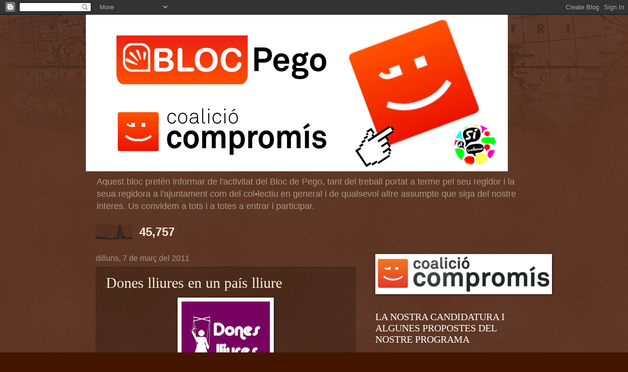

--- FILE ---
content_type: text/html; charset=UTF-8
request_url: http://blocpego.blogspot.com/2011/03/dones-lliures-en-un-pais-lliure.html
body_size: 16633
content:
<!DOCTYPE html>
<html class='v2' dir='ltr' lang='ca'>
<head>
<link href='https://www.blogger.com/static/v1/widgets/335934321-css_bundle_v2.css' rel='stylesheet' type='text/css'/>
<meta content='width=1100' name='viewport'/>
<meta content='text/html; charset=UTF-8' http-equiv='Content-Type'/>
<meta content='blogger' name='generator'/>
<link href='http://blocpego.blogspot.com/favicon.ico' rel='icon' type='image/x-icon'/>
<link href='http://blocpego.blogspot.com/2011/03/dones-lliures-en-un-pais-lliure.html' rel='canonical'/>
<link rel="alternate" type="application/atom+xml" title="BLOC COMPROMÍS DE PEGO - Atom" href="http://blocpego.blogspot.com/feeds/posts/default" />
<link rel="alternate" type="application/rss+xml" title="BLOC COMPROMÍS DE PEGO - RSS" href="http://blocpego.blogspot.com/feeds/posts/default?alt=rss" />
<link rel="service.post" type="application/atom+xml" title="BLOC COMPROMÍS DE PEGO - Atom" href="https://www.blogger.com/feeds/6621250273845167137/posts/default" />

<link rel="alternate" type="application/atom+xml" title="BLOC COMPROMÍS DE PEGO - Atom" href="http://blocpego.blogspot.com/feeds/5827485008262018062/comments/default" />
<!--Can't find substitution for tag [blog.ieCssRetrofitLinks]-->
<link href='https://blogger.googleusercontent.com/img/b/R29vZ2xl/AVvXsEjSDQhAFeHuaPfnLEag19HciZy7vHq_NMqlMyxXbLaRHl3g53b5JWxoRdOtdx2hr5lprC0kv2R1AkTDNsdhqPF2vpIDvNzjSJcYlqbzcMW93NjTMtXJNr2m0qx0LwfD7sVs0u31eIlq_ao/s400/189032_1657857770382_1355276672_31572581_7488469_n.jpg' rel='image_src'/>
<meta content='http://blocpego.blogspot.com/2011/03/dones-lliures-en-un-pais-lliure.html' property='og:url'/>
<meta content='Dones lliures en un país lliure' property='og:title'/>
<meta content='El BLOC JOVE treballa per la llibertat del poble valencià i conseqüentment per la llibertat de les persones que l&#39;integrem,  les valencianes...' property='og:description'/>
<meta content='https://blogger.googleusercontent.com/img/b/R29vZ2xl/AVvXsEjSDQhAFeHuaPfnLEag19HciZy7vHq_NMqlMyxXbLaRHl3g53b5JWxoRdOtdx2hr5lprC0kv2R1AkTDNsdhqPF2vpIDvNzjSJcYlqbzcMW93NjTMtXJNr2m0qx0LwfD7sVs0u31eIlq_ao/w1200-h630-p-k-no-nu/189032_1657857770382_1355276672_31572581_7488469_n.jpg' property='og:image'/>
<title>BLOC COMPROMÍS DE PEGO: Dones lliures en un país lliure</title>
<style id='page-skin-1' type='text/css'><!--
/*
-----------------------------------------------
Blogger Template Style
Name:     Watermark
Designer: Blogger
URL:      www.blogger.com
----------------------------------------------- */
/* Use this with templates/1ktemplate-*.html */
/* Content
----------------------------------------------- */
body {
font: normal normal 14px Arial, Tahoma, Helvetica, FreeSans, sans-serif;
color: #ffeedd;
background: #441500 url(http://www.blogblog.com/1kt/watermark/body_background_navigator.png) repeat scroll top left;
}
html body .content-outer {
min-width: 0;
max-width: 100%;
width: 100%;
}
.content-outer {
font-size: 92%;
}
a:link {
text-decoration:none;
color: #ffcc77;
}
a:visited {
text-decoration:none;
color: #ff8866;
}
a:hover {
text-decoration:underline;
color: #ffeecc;
}
.body-fauxcolumns .cap-top {
margin-top: 30px;
background: transparent url(http://www.blogblog.com/1kt/watermark/body_overlay_navigator.png) no-repeat scroll top center;
height: 256px;
}
.content-inner {
padding: 0;
}
/* Header
----------------------------------------------- */
.header-inner .Header .titlewrapper,
.header-inner .Header .descriptionwrapper {
padding-left: 20px;
padding-right: 20px;
}
.Header h1 {
font: normal normal 60px Georgia, Utopia, 'Palatino Linotype', Palatino, serif;
color: #ffffff;
text-shadow: 2px 2px rgba(0, 0, 0, .1);
}
.Header h1 a {
color: #ffffff;
}
.Header .description {
font-size: 140%;
color: #aa9988;
}
/* Tabs
----------------------------------------------- */
.tabs-inner .section {
margin: 0 20px;
}
.tabs-inner .PageList, .tabs-inner .LinkList, .tabs-inner .Labels {
margin-left: -11px;
margin-right: -11px;
background-color: transparent;
border-top: 0 solid #ffffff;
border-bottom: 0 solid #ffffff;
-moz-box-shadow: 0 0 0 rgba(0, 0, 0, .3);
-webkit-box-shadow: 0 0 0 rgba(0, 0, 0, .3);
-goog-ms-box-shadow: 0 0 0 rgba(0, 0, 0, .3);
box-shadow: 0 0 0 rgba(0, 0, 0, .3);
}
.tabs-inner .PageList .widget-content,
.tabs-inner .LinkList .widget-content,
.tabs-inner .Labels .widget-content {
margin: -3px -11px;
background: transparent none  no-repeat scroll right;
}
.tabs-inner .widget ul {
padding: 2px 25px;
max-height: 34px;
background: transparent none no-repeat scroll left;
}
.tabs-inner .widget li {
border: none;
}
.tabs-inner .widget li a {
display: inline-block;
padding: .25em 1em;
font: normal normal 20px Georgia, Utopia, 'Palatino Linotype', Palatino, serif;
color: #ffcc77;
border-right: 1px solid #776655;
}
.tabs-inner .widget li:first-child a {
border-left: 1px solid #776655;
}
.tabs-inner .widget li.selected a, .tabs-inner .widget li a:hover {
color: #ffffff;
}
/* Headings
----------------------------------------------- */
h2 {
font: normal normal 20px Georgia, Utopia, 'Palatino Linotype', Palatino, serif;
color: #ffffff;
margin: 0 0 .5em;
}
h2.date-header {
font: normal normal 16px Arial, Tahoma, Helvetica, FreeSans, sans-serif;
color: #aa9988;
}
/* Main
----------------------------------------------- */
.main-inner .column-center-inner,
.main-inner .column-left-inner,
.main-inner .column-right-inner {
padding: 0 5px;
}
.main-outer {
margin-top: 0;
background: transparent none no-repeat scroll top left;
}
.main-inner {
padding-top: 30px;
}
.main-cap-top {
position: relative;
}
.main-cap-top .cap-right {
position: absolute;
height: 0;
width: 100%;
bottom: 0;
background: transparent none repeat-x scroll bottom center;
}
.main-cap-top .cap-left {
position: absolute;
height: 245px;
width: 280px;
right: 0;
bottom: 0;
background: transparent none no-repeat scroll bottom left;
}
/* Posts
----------------------------------------------- */
.post-outer {
padding: 15px 20px;
margin: 0 0 25px;
background: transparent url(http://www.blogblog.com/1kt/watermark/post_background_navigator.png) repeat scroll top left;
_background-image: none;
border: dotted 1px #332211;
-moz-box-shadow: 0 0 0 rgba(0, 0, 0, .1);
-webkit-box-shadow: 0 0 0 rgba(0, 0, 0, .1);
-goog-ms-box-shadow: 0 0 0 rgba(0, 0, 0, .1);
box-shadow: 0 0 0 rgba(0, 0, 0, .1);
}
h3.post-title {
font: normal normal 30px Georgia, Utopia, 'Palatino Linotype', Palatino, serif;
margin: 0;
}
.comments h4 {
font: normal normal 30px Georgia, Utopia, 'Palatino Linotype', Palatino, serif;
margin: 1em 0 0;
}
.post-body {
font-size: 105%;
line-height: 1.5;
position: relative;
}
.post-header {
margin: 0 0 1em;
color: #aa9988;
}
.post-footer {
margin: 10px 0 0;
padding: 10px 0 0;
color: #aa9988;
border-top: dashed 1px #998877;
}
#blog-pager {
font-size: 140%
}
#comments .comment-author {
padding-top: 1.5em;
border-top: dashed 1px #998877;
background-position: 0 1.5em;
}
#comments .comment-author:first-child {
padding-top: 0;
border-top: none;
}
.avatar-image-container {
margin: .2em 0 0;
}
/* Comments
----------------------------------------------- */
.comments .comments-content .icon.blog-author {
background-repeat: no-repeat;
background-image: url([data-uri]);
}
.comments .comments-content .loadmore a {
border-top: 1px solid #998877;
border-bottom: 1px solid #998877;
}
.comments .continue {
border-top: 2px solid #998877;
}
/* Widgets
----------------------------------------------- */
.widget ul, .widget #ArchiveList ul.flat {
padding: 0;
list-style: none;
}
.widget ul li, .widget #ArchiveList ul.flat li {
padding: .35em 0;
text-indent: 0;
border-top: dashed 1px #998877;
}
.widget ul li:first-child, .widget #ArchiveList ul.flat li:first-child {
border-top: none;
}
.widget .post-body ul {
list-style: disc;
}
.widget .post-body ul li {
border: none;
}
.widget .zippy {
color: #998877;
}
.post-body img, .post-body .tr-caption-container, .Profile img, .Image img,
.BlogList .item-thumbnail img {
padding: 5px;
background: #fff;
-moz-box-shadow: 1px 1px 5px rgba(0, 0, 0, .5);
-webkit-box-shadow: 1px 1px 5px rgba(0, 0, 0, .5);
-goog-ms-box-shadow: 1px 1px 5px rgba(0, 0, 0, .5);
box-shadow: 1px 1px 5px rgba(0, 0, 0, .5);
}
.post-body img, .post-body .tr-caption-container {
padding: 8px;
}
.post-body .tr-caption-container {
color: #333333;
}
.post-body .tr-caption-container img {
padding: 0;
background: transparent;
border: none;
-moz-box-shadow: 0 0 0 rgba(0, 0, 0, .1);
-webkit-box-shadow: 0 0 0 rgba(0, 0, 0, .1);
-goog-ms-box-shadow: 0 0 0 rgba(0, 0, 0, .1);
box-shadow: 0 0 0 rgba(0, 0, 0, .1);
}
/* Footer
----------------------------------------------- */
.footer-outer {
color:#ffeedd;
background: #110000 url(https://resources.blogblog.com/blogblog/data/1kt/watermark/body_background_navigator.png) repeat scroll top left;
}
.footer-outer a {
color: #ffcc77;
}
.footer-outer a:visited {
color: #ff8866;
}
.footer-outer a:hover {
color: #ffeecc;
}
.footer-outer .widget h2 {
color: #ffffff;
}
/* Mobile
----------------------------------------------- */
body.mobile  {
background-size: 100% auto;
}
.mobile .body-fauxcolumn-outer {
background: transparent none repeat scroll top left;
}
html .mobile .mobile-date-outer {
border-bottom: none;
background: transparent url(http://www.blogblog.com/1kt/watermark/post_background_navigator.png) repeat scroll top left;
_background-image: none;
margin-bottom: 10px;
}
.mobile .main-inner .date-outer {
padding: 0;
}
.mobile .main-inner .date-header {
margin: 10px;
}
.mobile .main-cap-top {
z-index: -1;
}
.mobile .content-outer {
font-size: 100%;
}
.mobile .post-outer {
padding: 10px;
}
.mobile .main-cap-top .cap-left {
background: transparent none no-repeat scroll bottom left;
}
.mobile .body-fauxcolumns .cap-top {
margin: 0;
}
.mobile-link-button {
background: transparent url(http://www.blogblog.com/1kt/watermark/post_background_navigator.png) repeat scroll top left;
}
.mobile-link-button a:link, .mobile-link-button a:visited {
color: #ffcc77;
}
.mobile-index-date .date-header {
color: #aa9988;
}
.mobile-index-contents {
color: #ffeedd;
}
.mobile .tabs-inner .section {
margin: 0;
}
.mobile .tabs-inner .PageList {
margin-left: 0;
margin-right: 0;
}
.mobile .tabs-inner .PageList .widget-content {
margin: 0;
color: #ffffff;
background: transparent url(http://www.blogblog.com/1kt/watermark/post_background_navigator.png) repeat scroll top left;
}
.mobile .tabs-inner .PageList .widget-content .pagelist-arrow {
border-left: 1px solid #776655;
}

--></style>
<style id='template-skin-1' type='text/css'><!--
body {
min-width: 930px;
}
.content-outer, .content-fauxcolumn-outer, .region-inner {
min-width: 930px;
max-width: 930px;
_width: 930px;
}
.main-inner .columns {
padding-left: 0px;
padding-right: 360px;
}
.main-inner .fauxcolumn-center-outer {
left: 0px;
right: 360px;
/* IE6 does not respect left and right together */
_width: expression(this.parentNode.offsetWidth -
parseInt("0px") -
parseInt("360px") + 'px');
}
.main-inner .fauxcolumn-left-outer {
width: 0px;
}
.main-inner .fauxcolumn-right-outer {
width: 360px;
}
.main-inner .column-left-outer {
width: 0px;
right: 100%;
margin-left: -0px;
}
.main-inner .column-right-outer {
width: 360px;
margin-right: -360px;
}
#layout {
min-width: 0;
}
#layout .content-outer {
min-width: 0;
width: 800px;
}
#layout .region-inner {
min-width: 0;
width: auto;
}
body#layout div.add_widget {
padding: 8px;
}
body#layout div.add_widget a {
margin-left: 32px;
}
--></style>
<link href='https://www.blogger.com/dyn-css/authorization.css?targetBlogID=6621250273845167137&amp;zx=4f21c846-6315-4348-b3bd-0fa2e3e62e37' media='none' onload='if(media!=&#39;all&#39;)media=&#39;all&#39;' rel='stylesheet'/><noscript><link href='https://www.blogger.com/dyn-css/authorization.css?targetBlogID=6621250273845167137&amp;zx=4f21c846-6315-4348-b3bd-0fa2e3e62e37' rel='stylesheet'/></noscript>
<meta name='google-adsense-platform-account' content='ca-host-pub-1556223355139109'/>
<meta name='google-adsense-platform-domain' content='blogspot.com'/>

</head>
<body class='loading variant-navigator'>
<div class='navbar section' id='navbar' name='Barra de navegació'><div class='widget Navbar' data-version='1' id='Navbar1'><script type="text/javascript">
    function setAttributeOnload(object, attribute, val) {
      if(window.addEventListener) {
        window.addEventListener('load',
          function(){ object[attribute] = val; }, false);
      } else {
        window.attachEvent('onload', function(){ object[attribute] = val; });
      }
    }
  </script>
<div id="navbar-iframe-container"></div>
<script type="text/javascript" src="https://apis.google.com/js/platform.js"></script>
<script type="text/javascript">
      gapi.load("gapi.iframes:gapi.iframes.style.bubble", function() {
        if (gapi.iframes && gapi.iframes.getContext) {
          gapi.iframes.getContext().openChild({
              url: 'https://www.blogger.com/navbar/6621250273845167137?po\x3d5827485008262018062\x26origin\x3dhttp://blocpego.blogspot.com',
              where: document.getElementById("navbar-iframe-container"),
              id: "navbar-iframe"
          });
        }
      });
    </script><script type="text/javascript">
(function() {
var script = document.createElement('script');
script.type = 'text/javascript';
script.src = '//pagead2.googlesyndication.com/pagead/js/google_top_exp.js';
var head = document.getElementsByTagName('head')[0];
if (head) {
head.appendChild(script);
}})();
</script>
</div></div>
<div class='body-fauxcolumns'>
<div class='fauxcolumn-outer body-fauxcolumn-outer'>
<div class='cap-top'>
<div class='cap-left'></div>
<div class='cap-right'></div>
</div>
<div class='fauxborder-left'>
<div class='fauxborder-right'></div>
<div class='fauxcolumn-inner'>
</div>
</div>
<div class='cap-bottom'>
<div class='cap-left'></div>
<div class='cap-right'></div>
</div>
</div>
</div>
<div class='content'>
<div class='content-fauxcolumns'>
<div class='fauxcolumn-outer content-fauxcolumn-outer'>
<div class='cap-top'>
<div class='cap-left'></div>
<div class='cap-right'></div>
</div>
<div class='fauxborder-left'>
<div class='fauxborder-right'></div>
<div class='fauxcolumn-inner'>
</div>
</div>
<div class='cap-bottom'>
<div class='cap-left'></div>
<div class='cap-right'></div>
</div>
</div>
</div>
<div class='content-outer'>
<div class='content-cap-top cap-top'>
<div class='cap-left'></div>
<div class='cap-right'></div>
</div>
<div class='fauxborder-left content-fauxborder-left'>
<div class='fauxborder-right content-fauxborder-right'></div>
<div class='content-inner'>
<header>
<div class='header-outer'>
<div class='header-cap-top cap-top'>
<div class='cap-left'></div>
<div class='cap-right'></div>
</div>
<div class='fauxborder-left header-fauxborder-left'>
<div class='fauxborder-right header-fauxborder-right'></div>
<div class='region-inner header-inner'>
<div class='header section' id='header' name='Capçalera'><div class='widget Header' data-version='1' id='Header1'>
<div id='header-inner'>
<a href='http://blocpego.blogspot.com/' style='display: block'>
<img alt='BLOC COMPROMÍS DE PEGO' height='320px; ' id='Header1_headerimg' src='https://blogger.googleusercontent.com/img/b/R29vZ2xl/AVvXsEj6MoqoR0mpvqWIwLIIz_5CzOYVGaZLpNTfGr-fVwehUJJEyVKhZUPGZm_Suoaj35yoXGcqoGeZvM3h3SENkn5TqjueuMrSQwvf_NvCW95LlbaO7kGSmqls7Gcv0pdzCDE2mfmLSPlvoQJu/s1600/BANNER+compromis.jpg' style='display: block' width='860px; '/>
</a>
<div class='descriptionwrapper'>
<p class='description'><span>Aquest bloc pretén informar de l'activitat del Bloc de Pego, tant del treball portat a terme pel seu regidor i la seua regidora a l'ajuntament com del col&#8226;lectiu en general i de qualsevol altre assumpte que siga del nostre interes. Us convidem a tots i a totes a entrar i participar.</span></p>
</div>
</div>
</div></div>
</div>
</div>
<div class='header-cap-bottom cap-bottom'>
<div class='cap-left'></div>
<div class='cap-right'></div>
</div>
</div>
</header>
<div class='tabs-outer'>
<div class='tabs-cap-top cap-top'>
<div class='cap-left'></div>
<div class='cap-right'></div>
</div>
<div class='fauxborder-left tabs-fauxborder-left'>
<div class='fauxborder-right tabs-fauxborder-right'></div>
<div class='region-inner tabs-inner'>
<div class='tabs section' id='crosscol' name='Multicolumnes'><div class='widget Stats' data-version='1' id='Stats1'>
<h2>Total de visualitzacions de pàgina:</h2>
<div class='widget-content'>
<div id='Stats1_content' style='display: none;'>
<script src='https://www.gstatic.com/charts/loader.js' type='text/javascript'></script>
<span id='Stats1_sparklinespan' style='display:inline-block; width:75px; height:30px'></span>
<span class='counter-wrapper text-counter-wrapper' id='Stats1_totalCount'>
</span>
<div class='clear'></div>
</div>
</div>
</div></div>
<div class='tabs no-items section' id='crosscol-overflow' name='Cross-Column 2'></div>
</div>
</div>
<div class='tabs-cap-bottom cap-bottom'>
<div class='cap-left'></div>
<div class='cap-right'></div>
</div>
</div>
<div class='main-outer'>
<div class='main-cap-top cap-top'>
<div class='cap-left'></div>
<div class='cap-right'></div>
</div>
<div class='fauxborder-left main-fauxborder-left'>
<div class='fauxborder-right main-fauxborder-right'></div>
<div class='region-inner main-inner'>
<div class='columns fauxcolumns'>
<div class='fauxcolumn-outer fauxcolumn-center-outer'>
<div class='cap-top'>
<div class='cap-left'></div>
<div class='cap-right'></div>
</div>
<div class='fauxborder-left'>
<div class='fauxborder-right'></div>
<div class='fauxcolumn-inner'>
</div>
</div>
<div class='cap-bottom'>
<div class='cap-left'></div>
<div class='cap-right'></div>
</div>
</div>
<div class='fauxcolumn-outer fauxcolumn-left-outer'>
<div class='cap-top'>
<div class='cap-left'></div>
<div class='cap-right'></div>
</div>
<div class='fauxborder-left'>
<div class='fauxborder-right'></div>
<div class='fauxcolumn-inner'>
</div>
</div>
<div class='cap-bottom'>
<div class='cap-left'></div>
<div class='cap-right'></div>
</div>
</div>
<div class='fauxcolumn-outer fauxcolumn-right-outer'>
<div class='cap-top'>
<div class='cap-left'></div>
<div class='cap-right'></div>
</div>
<div class='fauxborder-left'>
<div class='fauxborder-right'></div>
<div class='fauxcolumn-inner'>
</div>
</div>
<div class='cap-bottom'>
<div class='cap-left'></div>
<div class='cap-right'></div>
</div>
</div>
<!-- corrects IE6 width calculation -->
<div class='columns-inner'>
<div class='column-center-outer'>
<div class='column-center-inner'>
<div class='main section' id='main' name='Principal'><div class='widget Blog' data-version='1' id='Blog1'>
<div class='blog-posts hfeed'>

          <div class="date-outer">
        
<h2 class='date-header'><span>dilluns, 7 de març del 2011</span></h2>

          <div class="date-posts">
        
<div class='post-outer'>
<div class='post hentry uncustomized-post-template' itemprop='blogPost' itemscope='itemscope' itemtype='http://schema.org/BlogPosting'>
<meta content='https://blogger.googleusercontent.com/img/b/R29vZ2xl/AVvXsEjSDQhAFeHuaPfnLEag19HciZy7vHq_NMqlMyxXbLaRHl3g53b5JWxoRdOtdx2hr5lprC0kv2R1AkTDNsdhqPF2vpIDvNzjSJcYlqbzcMW93NjTMtXJNr2m0qx0LwfD7sVs0u31eIlq_ao/s400/189032_1657857770382_1355276672_31572581_7488469_n.jpg' itemprop='image_url'/>
<meta content='6621250273845167137' itemprop='blogId'/>
<meta content='5827485008262018062' itemprop='postId'/>
<a name='5827485008262018062'></a>
<h3 class='post-title entry-title' itemprop='name'>
Dones lliures en un país lliure
</h3>
<div class='post-header'>
<div class='post-header-line-1'></div>
</div>
<div class='post-body entry-content' id='post-body-5827485008262018062' itemprop='description articleBody'>
<a href="https://blogger.googleusercontent.com/img/b/R29vZ2xl/AVvXsEjSDQhAFeHuaPfnLEag19HciZy7vHq_NMqlMyxXbLaRHl3g53b5JWxoRdOtdx2hr5lprC0kv2R1AkTDNsdhqPF2vpIDvNzjSJcYlqbzcMW93NjTMtXJNr2m0qx0LwfD7sVs0u31eIlq_ao/s1600/189032_1657857770382_1355276672_31572581_7488469_n.jpg" onblur="try {parent.deselectBloggerImageGracefully();} catch(e) {}"><img alt="" border="0" id="BLOGGER_PHOTO_ID_5581419279235284018" src="https://blogger.googleusercontent.com/img/b/R29vZ2xl/AVvXsEjSDQhAFeHuaPfnLEag19HciZy7vHq_NMqlMyxXbLaRHl3g53b5JWxoRdOtdx2hr5lprC0kv2R1AkTDNsdhqPF2vpIDvNzjSJcYlqbzcMW93NjTMtXJNr2m0qx0LwfD7sVs0u31eIlq_ao/s400/189032_1657857770382_1355276672_31572581_7488469_n.jpg" style="display:block; margin:0px auto 10px; text-align:center;cursor:pointer; cursor:hand;width: 180px; height: 387px;" /></a><br /><div style="text-align: center;"><span class="Apple-style-span" style="font-family: arial; ">El BLOC JOVE treballa per la llibertat del poble valencià i conseqüentment per la llibertat de les persones que l'integrem,  les valencianes i els valencians. Així doncs el feminisme, entés com a  moviment per l'alliberament i la igualtat real i efectiva de la dona, forma part intrinsecament del nostre pensament.</span></div><span class="Apple-style-span" ><br />Les dones, i els hómens que formem part del BLOC JOVE volem fer un especial esforç per  trencar les barreres de discriminació social, laboral i cultural que patix la dona al nostre país i a la resta del món. Així mateix volem fer costat a la lluita contra  la violència masclista que cada any es cobra centenars de vides i tracta de tirar a perdre moltes altres.<br /><br />Volem treballar també per tal que les dones assolim amb normalitat el paper que, en peu d'igualtat amb els hómens, ens correspon en la política i molt especialment en les polítiques de joventut.</span>
<div style='clear: both;'></div>
</div>
<div class='post-footer'>
<div class='post-footer-line post-footer-line-1'>
<span class='post-author vcard'>
Publicat per
<span class='fn' itemprop='author' itemscope='itemscope' itemtype='http://schema.org/Person'>
<meta content='https://www.blogger.com/profile/09023650985718813798' itemprop='url'/>
<a class='g-profile' href='https://www.blogger.com/profile/09023650985718813798' rel='author' title='author profile'>
<span itemprop='name'>Bloc de Pego</span>
</a>
</span>
</span>
<span class='post-timestamp'>
a
<meta content='http://blocpego.blogspot.com/2011/03/dones-lliures-en-un-pais-lliure.html' itemprop='url'/>
<a class='timestamp-link' href='http://blocpego.blogspot.com/2011/03/dones-lliures-en-un-pais-lliure.html' rel='bookmark' title='permanent link'><abbr class='published' itemprop='datePublished' title='2011-03-07T20:04:00+01:00'>20:04</abbr></a>
</span>
<span class='post-comment-link'>
</span>
<span class='post-icons'>
<span class='item-action'>
<a href='https://www.blogger.com/email-post/6621250273845167137/5827485008262018062' title='Enviar missatge per correu electrònic'>
<img alt='' class='icon-action' height='13' src='https://resources.blogblog.com/img/icon18_email.gif' width='18'/>
</a>
</span>
<span class='item-control blog-admin pid-2005645300'>
<a href='https://www.blogger.com/post-edit.g?blogID=6621250273845167137&postID=5827485008262018062&from=pencil' title='Modificar el missatge'>
<img alt='' class='icon-action' height='18' src='https://resources.blogblog.com/img/icon18_edit_allbkg.gif' width='18'/>
</a>
</span>
</span>
<div class='post-share-buttons goog-inline-block'>
<a class='goog-inline-block share-button sb-email' href='https://www.blogger.com/share-post.g?blogID=6621250273845167137&postID=5827485008262018062&target=email' target='_blank' title='Envia per correu electrònic'><span class='share-button-link-text'>Envia per correu electrònic</span></a><a class='goog-inline-block share-button sb-blog' href='https://www.blogger.com/share-post.g?blogID=6621250273845167137&postID=5827485008262018062&target=blog' onclick='window.open(this.href, "_blank", "height=270,width=475"); return false;' target='_blank' title='BlogThis!'><span class='share-button-link-text'>BlogThis!</span></a><a class='goog-inline-block share-button sb-twitter' href='https://www.blogger.com/share-post.g?blogID=6621250273845167137&postID=5827485008262018062&target=twitter' target='_blank' title='Comparteix a X'><span class='share-button-link-text'>Comparteix a X</span></a><a class='goog-inline-block share-button sb-facebook' href='https://www.blogger.com/share-post.g?blogID=6621250273845167137&postID=5827485008262018062&target=facebook' onclick='window.open(this.href, "_blank", "height=430,width=640"); return false;' target='_blank' title='Comparteix a Facebook'><span class='share-button-link-text'>Comparteix a Facebook</span></a><a class='goog-inline-block share-button sb-pinterest' href='https://www.blogger.com/share-post.g?blogID=6621250273845167137&postID=5827485008262018062&target=pinterest' target='_blank' title='Comparteix a Pinterest'><span class='share-button-link-text'>Comparteix a Pinterest</span></a>
</div>
</div>
<div class='post-footer-line post-footer-line-2'>
<span class='post-labels'>
</span>
</div>
<div class='post-footer-line post-footer-line-3'>
<span class='post-location'>
</span>
</div>
</div>
</div>
<div class='comments' id='comments'>
<a name='comments'></a>
<h4>Cap comentari:</h4>
<div id='Blog1_comments-block-wrapper'>
<dl class='avatar-comment-indent' id='comments-block'>
</dl>
</div>
<p class='comment-footer'>
<div class='comment-form'>
<a name='comment-form'></a>
<h4 id='comment-post-message'>Publica un comentari a l'entrada</h4>
<p>
</p>
<a href='https://www.blogger.com/comment/frame/6621250273845167137?po=5827485008262018062&hl=ca&saa=85391&origin=http://blocpego.blogspot.com' id='comment-editor-src'></a>
<iframe allowtransparency='true' class='blogger-iframe-colorize blogger-comment-from-post' frameborder='0' height='410px' id='comment-editor' name='comment-editor' src='' width='100%'></iframe>
<script src='https://www.blogger.com/static/v1/jsbin/2830521187-comment_from_post_iframe.js' type='text/javascript'></script>
<script type='text/javascript'>
      BLOG_CMT_createIframe('https://www.blogger.com/rpc_relay.html');
    </script>
</div>
</p>
</div>
</div>

        </div></div>
      
</div>
<div class='blog-pager' id='blog-pager'>
<span id='blog-pager-newer-link'>
<a class='blog-pager-newer-link' href='http://blocpego.blogspot.com/2011/03/el-bloc-presenta-angel-sendra-amb.html' id='Blog1_blog-pager-newer-link' title='Entrada més recent'>Entrada més recent</a>
</span>
<span id='blog-pager-older-link'>
<a class='blog-pager-older-link' href='http://blocpego.blogspot.com/2011/03/acte-de-presentacio-dangel-sendra.html' id='Blog1_blog-pager-older-link' title='Entrada més antiga'>Entrada més antiga</a>
</span>
<a class='home-link' href='http://blocpego.blogspot.com/'>Inici</a>
</div>
<div class='clear'></div>
<div class='post-feeds'>
<div class='feed-links'>
Subscriure's a:
<a class='feed-link' href='http://blocpego.blogspot.com/feeds/5827485008262018062/comments/default' target='_blank' type='application/atom+xml'>Comentaris del missatge (Atom)</a>
</div>
</div>
</div></div>
</div>
</div>
<div class='column-left-outer'>
<div class='column-left-inner'>
<aside>
</aside>
</div>
</div>
<div class='column-right-outer'>
<div class='column-right-inner'>
<aside>
<div class='sidebar section' id='sidebar-right-1'><div class='widget Image' data-version='1' id='Image2'>
<div class='widget-content'>
<a href='http://coaliciocompromis.net/'>
<img alt='' height='72' id='Image2_img' src='https://blogger.googleusercontent.com/img/b/R29vZ2xl/AVvXsEjinK6_j0eDPFXB6QIvWI9vKqbamYDERLkysPL4yocw8QF2X61lXESZErUg6nmA5srbDQ5HsjsgqDguFjT2W1BolPSqXOuZJY2SvwZ78C2TsaFbQqTqlHcjzubnsobEqgr4VEJfVq9m_nxH/s350/logo_coalicio_compromis.png' width='350'/>
</a>
<br/>
</div>
<div class='clear'></div>
</div><div class='widget HTML' data-version='1' id='HTML3'>
<h2 class='title'>LA NOSTRA CANDIDATURA I ALGUNES PROPOSTES DEL NOSTRE PROGRAMA</h2>
<div class='widget-content'>
<a title="View CANDIDATURA I PROPOSTES on Scribd" href="http://www.scribd.com/doc/55130175/CANDIDATURA-I-PROPOSTES" style="margin: 12px auto 6px auto; font-family: Helvetica,Arial,Sans-serif; font-style: normal; font-variant: normal; font-weight: normal; font-size: 14px; line-height: normal; font-size-adjust: none; font-stretch: normal; -x-system-font: none; display: block; text-decoration: underline;">CANDIDATURA I PROPOSTES</a><iframe class="scribd_iframe_embed" src="http://www.scribd.com/embeds/55130175/content?start_page=1&view_mode=list&access_key=key-rw3c0bwi1ezc1aco5ai" data-auto-height="true" data-aspect-ratio="1.2938689217759" scrolling="no" id="doc_39013" width="100%" height="600" frameborder="0"></iframe><script type="text/javascript">(function() { var scribd = document.createElement("script"); scribd.type = "text/javascript"; scribd.async = true; scribd.src = "http://www.scribd.com/javascripts/embed_code/inject.js"; var s = document.getElementsByTagName("script")[0]; s.parentNode.insertBefore(scribd, s); })();</script>
</div>
<div class='clear'></div>
</div><div class='widget BlogSearch' data-version='1' id='BlogSearch1'>
<h2 class='title'>Cercar en aquest blog</h2>
<div class='widget-content'>
<div id='BlogSearch1_form'>
<form action='http://blocpego.blogspot.com/search' class='gsc-search-box' target='_top'>
<table cellpadding='0' cellspacing='0' class='gsc-search-box'>
<tbody>
<tr>
<td class='gsc-input'>
<input autocomplete='off' class='gsc-input' name='q' size='10' title='search' type='text' value=''/>
</td>
<td class='gsc-search-button'>
<input class='gsc-search-button' title='search' type='submit' value='Cerca'/>
</td>
</tr>
</tbody>
</table>
</form>
</div>
</div>
<div class='clear'></div>
</div><div class='widget PopularPosts' data-version='1' id='PopularPosts1'>
<h2>Entrades populars</h2>
<div class='widget-content popular-posts'>
<ul>
<li>
<div class='item-content'>
<div class='item-title'><a href='http://blocpego.blogspot.com/2010/04/zona-de-descarregues.html'>UN TEMA PER A DEBATRE?</a></div>
<div class='item-snippet'>ZONA DE DESCÀRREGUES    Baixar música i pel&#183;lícules d&#39;internet sense pagar és delicte? Les  descàrregues gratuïtes, beneficien o perjudi...</div>
</div>
<div style='clear: both;'></div>
</li>
<li>
<div class='item-content'>
<div class='item-thumbnail'>
<a href='http://blocpego.blogspot.com/2011/04/lip-dub-bloc-de-pegomp4.html' target='_blank'>
<img alt='' border='0' src='https://lh3.googleusercontent.com/blogger_img_proxy/AEn0k_te_1bjCDgUiwN6C0Py4YQuv5MkjRnT7JCKF4RCA6pcCaaXBVB8TkOfOD0uOtQmiUXQyaEFU1LVGyDicj39FNiHtLQK_47nSTiWaF0xM7FRFyCU=w72-h72-n-k-no-nu'/>
</a>
</div>
<div class='item-title'><a href='http://blocpego.blogspot.com/2011/04/lip-dub-bloc-de-pegomp4.html'>lip dub Bloc de Pego.mp4</a></div>
<div class='item-snippet'>
</div>
</div>
<div style='clear: both;'></div>
</li>
<li>
<div class='item-content'>
<div class='item-thumbnail'>
<a href='http://blocpego.blogspot.com/2011/04/llista-del-bloc-de-pego-eleccions.html' target='_blank'>
<img alt='' border='0' src='https://blogger.googleusercontent.com/img/b/R29vZ2xl/AVvXsEhicYwziSZx-Ry49ZhtpQos9vS7sSsxjNmTYcaq91INQBVdR1BgI6B7qyT_qxson1ap0f3oWwcz5EMCGfIfidJ6UWYAVYTkIjQgq5hTC34RKg5cfPci0RAmNrMFUcABse09zkKELxQciFc/w72-h72-p-k-no-nu/nou+logo++bloc+pego.jpg'/>
</a>
</div>
<div class='item-title'><a href='http://blocpego.blogspot.com/2011/04/llista-del-bloc-de-pego-eleccions.html'>Llista del Bloc de Pego eleccions municipals 2011</a></div>
<div class='item-snippet'>Estimats companys i companyes ens complau anunciar-vos la llista del Bloc de Pego que es presenta per als propers comicis municipals. Agraïm...</div>
</div>
<div style='clear: both;'></div>
</li>
<li>
<div class='item-content'>
<div class='item-thumbnail'>
<a href='http://blocpego.blogspot.com/2012/03/davant-la-situacio-critica-de.html' target='_blank'>
<img alt='' border='0' src='https://blogger.googleusercontent.com/img/b/R29vZ2xl/AVvXsEgibm4nMoKlaBV_0P5nXOgxh-ZI3GP-CfRG0H5se3QlsA4NjFn2ldOorWwk9Qh79vuo_Z43ln1hT0oG3Szm4r5NcJzEfKkVSwjtHp13JE5htaGf0-_6JxwX4nQccV2WPBxzfGH8ItJGFAVz/w72-h72-p-k-no-nu/307154_297890816892922_100000160181853_1471361_1272362912_n.jpg'/>
</a>
</div>
<div class='item-title'><a href='http://blocpego.blogspot.com/2012/03/davant-la-situacio-critica-de.html'>DAVANT LA SITUACIÓ CRÍTICA DE L'AJUNTAMENT DE PEGO, TU QUE FARIES?</a></div>
<div class='item-snippet'>L&#39;ajuntament del nostre poble esta passant per greus problemes econòmics. Estem funcionant amb els mateixos pressupostos que al 2010 per...</div>
</div>
<div style='clear: both;'></div>
</li>
<li>
<div class='item-content'>
<div class='item-thumbnail'>
<a href='http://blocpego.blogspot.com/2010/10/lalcalde-de-laztuvia-rebutja-baixar-se.html' target='_blank'>
<img alt='' border='0' src='https://blogger.googleusercontent.com/img/b/R29vZ2xl/AVvXsEgnRN0bACW49XWfGJ5rDJGGcksz0goEp2PtiuJLBgNMA0Lgu4DqCkbwMDLcumEqCxxeBsBQ1PPOTOGeUDNKQ6KKRtfP8xnkPLk7Zcmkkbx-lqSv0nu0yAGhzzJHlaiqDCeSbcGe7l0QZiI/w72-h72-p-k-no-nu/3088299.jpg'/>
</a>
</div>
<div class='item-title'><a href='http://blocpego.blogspot.com/2010/10/lalcalde-de-laztuvia-rebutja-baixar-se.html'>L'alcalde de l'Aztúvia rebutja baixar-se un sou que l'oposició del Bloc titlla de &#171;immoral&#187;</a></div>
<div class='item-snippet'> José Gerardo Sever, actual alcalde de l&#39;Atzúvia(PP). :: foto:JOSÉ IGLESIAS Font: lasprovincias.es El popular José Gerardo Server cobra ...</div>
</div>
<div style='clear: both;'></div>
</li>
<li>
<div class='item-content'>
<div class='item-thumbnail'>
<a href='http://blocpego.blogspot.com/2011/06/el-bloc-de-pego-informa.html' target='_blank'>
<img alt='' border='0' src='https://blogger.googleusercontent.com/img/b/R29vZ2xl/AVvXsEjyqhHDh1A45Kz9DiTeZpat0xWxYsdrKZJjgf0AGQ8iOCZm2veFOI8gJyjmhvKeZJSSg2zJ1UqvvE-4Bfv9hKj8XXmdTUwK5pt6iCCcMO64JxhRCccain7vdOnEPEp9N9athBpmT1sJbQA/w72-h72-p-k-no-nu/logo+bloc+nou.jpg'/>
</a>
</div>
<div class='item-title'><a href='http://blocpego.blogspot.com/2011/06/el-bloc-de-pego-informa.html'>El Bloc de Pego informa</a></div>
<div class='item-snippet'>Després de les eleccions locals del 22 de maig, el Col&#183;lectiu del Bloc de Pego s&#8217;ha reunit en assemblea i ha reflexionat sobre els resultats...</div>
</div>
<div style='clear: both;'></div>
</li>
<li>
<div class='item-content'>
<div class='item-thumbnail'>
<a href='http://blocpego.blogspot.com/2011/12/bon-nadal-i-felic-any-2012.html' target='_blank'>
<img alt='' border='0' src='https://blogger.googleusercontent.com/img/b/R29vZ2xl/AVvXsEiWJ5kXLi4-Bjp7qAeko7qHdos9jb-tMk8iPaJe0qvveb3IJXjb6Qd2jMN0EKo83Ibv6dbg7RLssrlQ0o-1uX2yC9IeEu8KBXojDYI4BQT3Zvd7CLg5dP01AnK67RURmrJ8Urw6ApwqnBE/w72-h72-p-k-no-nu/Bloc+nadal+2012+2.jpg'/>
</a>
</div>
<div class='item-title'><a href='http://blocpego.blogspot.com/2011/12/bon-nadal-i-felic-any-2012.html'>Bon Nadal i Feliç any 2012</a></div>
<div class='item-snippet'>
</div>
</div>
<div style='clear: both;'></div>
</li>
<li>
<div class='item-content'>
<div class='item-thumbnail'>
<a href='http://blocpego.blogspot.com/2012/08/el-bloc-compromis-de-pego-fa-una-crida.html' target='_blank'>
<img alt='' border='0' src='https://blogger.googleusercontent.com/img/b/R29vZ2xl/AVvXsEiYqVuYrUammXfeHDkstDEnI_DBkPMYrXg8MU-2ip0AH2GIJukFtIdbUnrcksDlpc2YG6PBAW0kJmF7PvYSD0roXvzoc7dmuVvmgqxeYmMeE0bQZETsPy6i06pPGr5dzOURhkwXPWrr5e_s/w72-h72-p-k-no-nu/necessitat.jpg'/>
</a>
</div>
<div class='item-title'><a href='http://blocpego.blogspot.com/2012/08/el-bloc-compromis-de-pego-fa-una-crida.html'>EL BLOC- COMPROMÍS DE PEGO FA UNA CRIDA A LA SOCIETAT PER AJUDAR A LES PERSONES EN SITUACIÓ DE MÀXIMA NECESSITAT.</a></div>
<div class='item-snippet'>          El Bloc-Compromís de Pego insta a l&#39;ajuntament a reforçar els mitjans del banc d&#39;aliments demanant a tots els supermercats...</div>
</div>
<div style='clear: both;'></div>
</li>
<li>
<div class='item-content'>
<div class='item-thumbnail'>
<a href='http://blocpego.blogspot.com/2011/04/ma-quin-offmp4.html' target='_blank'>
<img alt='' border='0' src='https://lh3.googleusercontent.com/blogger_img_proxy/AEn0k_ulvgT_dglYBvAyosSA3i9iCtlek4syrhJCi8-dddJXt-wxfb6axWvfR9Sw16y3hS0BPLAp1fRq7CeWi0gwQeQnr_U4-vAzqIOAYPpAVN0E5qajQg=w72-h72-n-k-no-nu'/>
</a>
</div>
<div class='item-title'><a href='http://blocpego.blogspot.com/2011/04/ma-quin-offmp4.html'>Ma!, quin off!.mp4</a></div>
<div class='item-snippet'>
</div>
</div>
<div style='clear: both;'></div>
</li>
<li>
<div class='item-content'>
<div class='item-thumbnail'>
<a href='http://blocpego.blogspot.com/2010/04/bloc-de-pego-les-paelles-de-falla-la.html' target='_blank'>
<img alt='' border='0' src='https://blogger.googleusercontent.com/img/b/R29vZ2xl/AVvXsEj3W5ER3OXak2JDoeSbTm9Z5Fcrvd9fnx-f0gdOOXKKM4yeE_tf7g5aJQqkrY8wl7KYGdFnzYANsyM5x4D9IlAMdXITuHwqueY7Bek9IMji-fP5fY_CyxivThzi4BiwGK5-Y7pwaoD5s3kU/w72-h72-p-k-no-nu/IMG189-791770.jpg'/>
</a>
</div>
<div class='item-title'><a href='http://blocpego.blogspot.com/2010/04/bloc-de-pego-les-paelles-de-falla-la.html'>BLOC de Pego a les paelles de Falla La Font</a></div>
<div class='item-snippet'>La festa de les Paelles amb la Falla La Font 2010.  Tot un éxit, vora 65 paelles i uns 700 participantes i participants.A Germà li  va eixir...</div>
</div>
<div style='clear: both;'></div>
</li>
</ul>
<div class='clear'></div>
</div>
</div><div class='widget Image' data-version='1' id='Image4'>
<div class='widget-content'>
<img alt='' height='153' id='Image4_img' src='https://blogger.googleusercontent.com/img/b/R29vZ2xl/AVvXsEjTzPbrz7nFX2LFm-vYUQuSeFide2tBFdk-IO0QXlUA_-AolCketWj9yKkg9V8_VZrSRNCYO1yygloHnX65Ega3y9TxI7iSbVtW9OWYTX-BPNFxdx-Pa9bIQPj9ZTArUeu4rpy-oVUws5g/s350/BANNER+joan.jpg' width='350'/>
<br/>
<span class='caption'>Joan Folqués: Secretari del Bloc de Pego</span>
</div>
<div class='clear'></div>
</div><div class='widget Image' data-version='1' id='Image1'>
<div class='widget-content'>
<img alt='' height='153' id='Image1_img' src='https://blogger.googleusercontent.com/img/b/R29vZ2xl/AVvXsEiZt1URFRsG_WUnSCwcBBBmfVnXTKLs0RHVAqE5z41HuiWZPeFsxAf1q2i7FQGJh7OGFMObY0I68Pr9sJemn1zI6uD4x9sIrfEGLhSqJGldzAyFrDTckFyFO03YXWcr5FC1_3jBJnoLDb4/s350/BANNER2.jpg' width='350'/>
<br/>
<span class='caption'>Àngel Sendra. Regidor del Bloc a l'Ajuntament de Pego.</span>
</div>
<div class='clear'></div>
</div><div class='widget Image' data-version='1' id='Image3'>
<div class='widget-content'>
<img alt='' height='153' id='Image3_img' src='https://blogger.googleusercontent.com/img/b/R29vZ2xl/AVvXsEjaAQPjQ6J2smcv-pDpBNtchkn8rjvfFgHsO4AnycKF_GK8VvHCYeQb6OPmbNDyeT-ZNRjMLhDbUyiNqJRm7SoVIjq1isFR7lSOtL2R7OHIClCgu21oHi9YL_CBABjcC-Sd36mQ4d-OTsY/s350/BANNER1.jpg' width='350'/>
<br/>
<span class='caption'>Conxa del Ruste: Regidora del Bloc a l'Ajuntament de Pego</span>
</div>
<div class='clear'></div>
</div><div class='widget Followers' data-version='1' id='Followers1'>
<h2 class='title'>Seguidors</h2>
<div class='widget-content'>
<div id='Followers1-wrapper'>
<div style='margin-right:2px;'>
<div><script type="text/javascript" src="https://apis.google.com/js/platform.js"></script>
<div id="followers-iframe-container"></div>
<script type="text/javascript">
    window.followersIframe = null;
    function followersIframeOpen(url) {
      gapi.load("gapi.iframes", function() {
        if (gapi.iframes && gapi.iframes.getContext) {
          window.followersIframe = gapi.iframes.getContext().openChild({
            url: url,
            where: document.getElementById("followers-iframe-container"),
            messageHandlersFilter: gapi.iframes.CROSS_ORIGIN_IFRAMES_FILTER,
            messageHandlers: {
              '_ready': function(obj) {
                window.followersIframe.getIframeEl().height = obj.height;
              },
              'reset': function() {
                window.followersIframe.close();
                followersIframeOpen("https://www.blogger.com/followers/frame/6621250273845167137?colors\x3dCgt0cmFuc3BhcmVudBILdHJhbnNwYXJlbnQaByNmZmVlZGQiByNmZmNjNzcqC3RyYW5zcGFyZW50MgcjZmZmZmZmOgcjZmZlZWRkQgcjZmZjYzc3SgcjOTk4ODc3UgcjZmZjYzc3Wgt0cmFuc3BhcmVudA%3D%3D\x26pageSize\x3d21\x26hl\x3dca\x26origin\x3dhttp://blocpego.blogspot.com");
              },
              'open': function(url) {
                window.followersIframe.close();
                followersIframeOpen(url);
              }
            }
          });
        }
      });
    }
    followersIframeOpen("https://www.blogger.com/followers/frame/6621250273845167137?colors\x3dCgt0cmFuc3BhcmVudBILdHJhbnNwYXJlbnQaByNmZmVlZGQiByNmZmNjNzcqC3RyYW5zcGFyZW50MgcjZmZmZmZmOgcjZmZlZWRkQgcjZmZjYzc3SgcjOTk4ODc3UgcjZmZjYzc3Wgt0cmFuc3BhcmVudA%3D%3D\x26pageSize\x3d21\x26hl\x3dca\x26origin\x3dhttp://blocpego.blogspot.com");
  </script></div>
</div>
</div>
<div class='clear'></div>
</div>
</div><div class='widget HTML' data-version='1' id='HTML1'>
<div class='widget-content'>
<!-- Facebook Badge START --><a href="http://ca-es.facebook.com/people/Bloc-de-Pego/100000485959539" title="Bloc de Pego" target="_TOP" style="font-family: &quot;lucida grande&quot;,tahoma,verdana,arial,sans-serif; font-size: 11px; font-variant: normal; font-style: normal; font-weight: normal; color: #3B5998; text-decoration: none;">Bloc de Pego</a><br /><a href="http://ca-es.facebook.com/people/Bloc-de-Pego/100000485959539" title="Bloc de Pego" target="_TOP"><img src="http://badge.facebook.com/badge/100000485959539.1938.1071447573.png" width="120" height="271" style="border: 0px;" /></a><br /><a href="http://ca-es.facebook.com/facebook-widgets/" title="Fes el teu propi distintiu!" target="_TOP" style="font-family: &quot;lucida grande&quot;,tahoma,verdana,arial,sans-serif; font-size: 11px; font-variant: normal; font-style: normal; font-weight: normal; color: #3B5998; text-decoration: none;">Crea el teu distintiu</a><!-- Facebook Badge END -->
</div>
<div class='clear'></div>
</div></div>
<table border='0' cellpadding='0' cellspacing='0' class='section-columns columns-2'>
<tbody>
<tr>
<td class='first columns-cell'>
<div class='sidebar section' id='sidebar-right-2-1'><div class='widget Image' data-version='1' id='Image15'>
<div class='widget-content'>
<a href='http://www.educacioinfantil0-3.blogspot.com/'>
<img alt='' height='63' id='Image15_img' src='https://blogger.googleusercontent.com/img/b/R29vZ2xl/AVvXsEhA3U9w3-8RqQkic5ALsfU8Dt9mJkyWqXtwiknz1iiy2m2Yiwu0SLjgxuYCy9bTUvz9TwpKAyGVAJ8BV-MW3T2YnRsD99R4BUs1ypcvQGPwbaFiG42pN24oXWtSx6My8_N3jrNX1qVX1sw/s175/ILPblog.png' width='175'/>
</a>
<br/>
</div>
<div class='clear'></div>
</div><div class='widget Image' data-version='1' id='Image13'>
<div class='widget-content'>
<a href='http://www.blocjove.org/web/'>
<img alt='' height='74' id='Image13_img' src='https://blogger.googleusercontent.com/img/b/R29vZ2xl/AVvXsEgWT8OQSJFEm9hiXZ_wu3SbkV8hGjaR6LI1_upA5nV77kwvLGGdPv6T7PiMcZc46HBiaXRcXK8mTP9NN1sFmRdJV7MJuFLvITs_FtPzng9uTkQXRFycpkoNkKcr3wbtwq7GE9ix7ghXALc/s175/blocjove.png' width='154'/>
</a>
<br/>
</div>
<div class='clear'></div>
</div><div class='widget Image' data-version='1' id='Image9'>
<div class='widget-content'>
<a href='http://blocmarinaalta.blogspot.com/'>
<img alt='' height='57' id='Image9_img' src='https://blogger.googleusercontent.com/img/b/R29vZ2xl/AVvXsEglGxtnzYbQ8EA7-SCBVcwL5cDp9HoHOsEUbU3s41j9_xVuYO4HjufN-cYS4pXmidw9qYo-zb9_EfHmzsRJAy4kABVQ7JFF8LZ1bYm2pwFIculwiPjKYkkZnLcY0YHfcy5r2bdLw98TX44/s150/bloc+marina+alta.jpg' width='150'/>
</a>
<br/>
</div>
<div class='clear'></div>
</div><div class='widget Image' data-version='1' id='Image6'>
<div class='widget-content'>
<a href='http://www.bloc.ws/web/index.php'>
<img alt='' height='56' id='Image6_img' src='https://blogger.googleusercontent.com/img/b/R29vZ2xl/AVvXsEgo2HG50ZfCxz-DLRne-h5Fh4UmAwZsa87B9ul_Vn2dvuRuA4L9bZxoka9yX8B8ERYAoBNZ4aTA_bJW3UOr9qPQIfkYyDsKXnAQeh4wfl4hthBcCe3zXgEkvJCWO7mBs0Brz_3fYaVwAm4/s150/logo_bloc_definitiu.png' width='150'/>
</a>
<br/>
</div>
<div class='clear'></div>
</div><div class='widget Image' data-version='1' id='Image7'>
<div class='widget-content'>
<a href='http://www.enricmorera.com/blog/index.php'>
<img alt='' height='62' id='Image7_img' src='https://blogger.googleusercontent.com/img/b/R29vZ2xl/AVvXsEj32tYEb7q264jzB3K46ZvgF_ePh4xsIyS6uG5Ec74jYklNS3EfOySlUV6VFDV_1E51ufmGBFlscN9PqNIYlJNtNUv4xx8TNXFTPnyMy4c66T_1fykr3R0vgOEhlngAvIknQOvT9He_NyU/s150/banner_blog_morera.png' width='150'/>
</a>
<br/>
</div>
<div class='clear'></div>
</div><div class='widget Image' data-version='1' id='Image8'>
<div class='widget-content'>
<a href='http://www.youtube.com/user/moreratv'>
<img alt='' height='71' id='Image8_img' src='https://blogger.googleusercontent.com/img/b/R29vZ2xl/AVvXsEhor2qrtKFcA9_klSKJlbaa79S6uAKeOZkT9mVUjztyCoO8JKpRu4qX8sLspQz73g94dBf0IfEnUPxvMbqbzui1r0LAJXrUddci164LblS8f1l_mhd3eum5HS2W6l_g_-YNU_4ZlXeUiNs/s150/video_blog.png' width='150'/>
</a>
<br/>
</div>
<div class='clear'></div>
</div><div class='widget Image' data-version='1' id='Image5'>
<div class='widget-content'>
<a href='http://www.blocjove.org/tv/'>
<img alt='' height='113' id='Image5_img' src='https://blogger.googleusercontent.com/img/b/R29vZ2xl/AVvXsEjJt9ItVbOVYh3G-mxObMgIyO8-QFWKjTWx45EomZkcevvCzm_xTwMDkNstK85E-SVlegkZUScdDoWmU9sVS3y8fcQ4Bu0FQZLzKZfsTSIPIF0LOmxox2-V5PFCoZvHsg1cYK29Fq66eR0/s150/despertablocjove.jpg' width='150'/>
</a>
<br/>
</div>
<div class='clear'></div>
</div><div class='widget Image' data-version='1' id='Image14'>
<div class='widget-content'>
<a href='http://www.blocjovemarinaalta.org/index.php?option=com_content&view=article&id=18:el-bloc-jove-presenta-el-primer-lip-dub-de-la-politica-valenciana&catid=7:videos&Itemid=16'>
<img alt='' height='120' id='Image14_img' src='https://blogger.googleusercontent.com/img/b/R29vZ2xl/AVvXsEjgHx4rwlJwaCBKPwf_Rm6qzhC4S2eC2uhSRLQiLKIoRFrRN8jQ-OkBfOzAeZ4Ljki8QF-oa9N7dLUFAj-H2sxb0SFcUOkALArg7BOmGIMxq1JPBhlYIHr8OfX-_9y6pCrxI0JH0xcmiLM/s175/images.jpg' width='160'/>
</a>
<br/>
</div>
<div class='clear'></div>
</div><div class='widget Image' data-version='1' id='Image12'>
<div class='widget-content'>
<a href='http://www.facebook.com/album.php?aid=183949&id=85364803865'>
<img alt='' height='78' id='Image12_img' src='https://blogger.googleusercontent.com/img/b/R29vZ2xl/AVvXsEjBF10v3J4_zG-LwPz6kVGCnT9Tb1_xj9m2eZeRPwlAfwper7OBnaXMcuEiDXIYcPjlG1R5ZCUM5XjzFVsp_gbfjJmy3bKKHCEXYPn5qiwLpFlcJWD3MG3saB3GBN0uHZY_t8DbtmtW4LM/s175/somriuresfacebloc.png' width='175'/>
</a>
<br/>
</div>
<div class='clear'></div>
</div><div class='widget Image' data-version='1' id='Image11'>
<div class='widget-content'>
<a href='http://www.facebook.com/pages/Musica-i-Fets-Amb-les-escoles-de-musica/111046295623947?v=info'>
<img alt='' height='73' id='Image11_img' src='https://blogger.googleusercontent.com/img/b/R29vZ2xl/AVvXsEgLSyr9IsSJD1x9m5__PnmIh96K7QejjTZriXk9vK703SmcbJGy8YNbrzNTdjns9BZkGslQ-qV9PKBGFl0Z1i0PpVwmjdQ1Qb7bIkSkq4a0DXnp8ou8qZUerxJEhluIdbbOeK00wU-xdQE/s175/musicabannerweb.png' width='175'/>
</a>
<br/>
</div>
<div class='clear'></div>
</div><div class='widget Image' data-version='1' id='Image10'>
<div class='widget-content'>
<a href='http://www.facebook.com/escoletes?ref=ts'>
<img alt='' height='73' id='Image10_img' src='https://blogger.googleusercontent.com/img/b/R29vZ2xl/AVvXsEgzCff_nkiziKaz5S6hOB6-C1AO_kEWlbxAlysZSez5XXK-y-raR2uEbpD-325LA1o35vu-f82EDA3WcIlSh3tAYD0EywzuK_7kGcl37OFpuyX60Y8nnJ-cKR1eDZ9rpDgqOx_XXdmJQtw/s175/ilpbannerweb.png' width='175'/>
</a>
<br/>
</div>
<div class='clear'></div>
</div></div>
</td>
<td class='columns-cell'>
<div class='sidebar no-items section' id='sidebar-right-2-2'></div>
</td>
</tr>
</tbody>
</table>
<div class='sidebar no-items section' id='sidebar-right-3'></div>
</aside>
</div>
</div>
</div>
<div style='clear: both'></div>
<!-- columns -->
</div>
<!-- main -->
</div>
</div>
<div class='main-cap-bottom cap-bottom'>
<div class='cap-left'></div>
<div class='cap-right'></div>
</div>
</div>
<footer>
<div class='footer-outer'>
<div class='footer-cap-top cap-top'>
<div class='cap-left'></div>
<div class='cap-right'></div>
</div>
<div class='fauxborder-left footer-fauxborder-left'>
<div class='fauxborder-right footer-fauxborder-right'></div>
<div class='region-inner footer-inner'>
<div class='foot no-items section' id='footer-1'></div>
<table border='0' cellpadding='0' cellspacing='0' class='section-columns columns-2'>
<tbody>
<tr>
<td class='first columns-cell'>
<div class='foot no-items section' id='footer-2-1'></div>
</td>
<td class='columns-cell'>
<div class='foot no-items section' id='footer-2-2'></div>
</td>
</tr>
</tbody>
</table>
<!-- outside of the include in order to lock Attribution widget -->
<div class='foot section' id='footer-3' name='Peu de pàgina'><div class='widget Attribution' data-version='1' id='Attribution1'>
<div class='widget-content' style='text-align: center;'>
Tema Marca d'aigua. Amb la tecnologia de <a href='https://www.blogger.com' target='_blank'>Blogger</a>.
</div>
<div class='clear'></div>
</div></div>
</div>
</div>
<div class='footer-cap-bottom cap-bottom'>
<div class='cap-left'></div>
<div class='cap-right'></div>
</div>
</div>
</footer>
<!-- content -->
</div>
</div>
<div class='content-cap-bottom cap-bottom'>
<div class='cap-left'></div>
<div class='cap-right'></div>
</div>
</div>
</div>
<script type='text/javascript'>
    window.setTimeout(function() {
        document.body.className = document.body.className.replace('loading', '');
      }, 10);
  </script>

<script type="text/javascript" src="https://www.blogger.com/static/v1/widgets/3845888474-widgets.js"></script>
<script type='text/javascript'>
window['__wavt'] = 'AOuZoY6AwBeSOhlnxensZcUTr8Qs3CmEVQ:1768672628892';_WidgetManager._Init('//www.blogger.com/rearrange?blogID\x3d6621250273845167137','//blocpego.blogspot.com/2011/03/dones-lliures-en-un-pais-lliure.html','6621250273845167137');
_WidgetManager._SetDataContext([{'name': 'blog', 'data': {'blogId': '6621250273845167137', 'title': 'BLOC COMPROM\xcdS DE PEGO', 'url': 'http://blocpego.blogspot.com/2011/03/dones-lliures-en-un-pais-lliure.html', 'canonicalUrl': 'http://blocpego.blogspot.com/2011/03/dones-lliures-en-un-pais-lliure.html', 'homepageUrl': 'http://blocpego.blogspot.com/', 'searchUrl': 'http://blocpego.blogspot.com/search', 'canonicalHomepageUrl': 'http://blocpego.blogspot.com/', 'blogspotFaviconUrl': 'http://blocpego.blogspot.com/favicon.ico', 'bloggerUrl': 'https://www.blogger.com', 'hasCustomDomain': false, 'httpsEnabled': true, 'enabledCommentProfileImages': true, 'gPlusViewType': 'FILTERED_POSTMOD', 'adultContent': false, 'analyticsAccountNumber': '', 'encoding': 'UTF-8', 'locale': 'ca', 'localeUnderscoreDelimited': 'ca', 'languageDirection': 'ltr', 'isPrivate': false, 'isMobile': false, 'isMobileRequest': false, 'mobileClass': '', 'isPrivateBlog': false, 'isDynamicViewsAvailable': true, 'feedLinks': '\x3clink rel\x3d\x22alternate\x22 type\x3d\x22application/atom+xml\x22 title\x3d\x22BLOC COMPROM\xcdS DE PEGO - Atom\x22 href\x3d\x22http://blocpego.blogspot.com/feeds/posts/default\x22 /\x3e\n\x3clink rel\x3d\x22alternate\x22 type\x3d\x22application/rss+xml\x22 title\x3d\x22BLOC COMPROM\xcdS DE PEGO - RSS\x22 href\x3d\x22http://blocpego.blogspot.com/feeds/posts/default?alt\x3drss\x22 /\x3e\n\x3clink rel\x3d\x22service.post\x22 type\x3d\x22application/atom+xml\x22 title\x3d\x22BLOC COMPROM\xcdS DE PEGO - Atom\x22 href\x3d\x22https://www.blogger.com/feeds/6621250273845167137/posts/default\x22 /\x3e\n\n\x3clink rel\x3d\x22alternate\x22 type\x3d\x22application/atom+xml\x22 title\x3d\x22BLOC COMPROM\xcdS DE PEGO - Atom\x22 href\x3d\x22http://blocpego.blogspot.com/feeds/5827485008262018062/comments/default\x22 /\x3e\n', 'meTag': '', 'adsenseHostId': 'ca-host-pub-1556223355139109', 'adsenseHasAds': false, 'adsenseAutoAds': false, 'boqCommentIframeForm': true, 'loginRedirectParam': '', 'view': '', 'dynamicViewsCommentsSrc': '//www.blogblog.com/dynamicviews/4224c15c4e7c9321/js/comments.js', 'dynamicViewsScriptSrc': '//www.blogblog.com/dynamicviews/2dfa401275732ff9', 'plusOneApiSrc': 'https://apis.google.com/js/platform.js', 'disableGComments': true, 'interstitialAccepted': false, 'sharing': {'platforms': [{'name': 'Obt\xe9n l\x27enlla\xe7', 'key': 'link', 'shareMessage': 'Obt\xe9n l\x27enlla\xe7', 'target': ''}, {'name': 'Facebook', 'key': 'facebook', 'shareMessage': 'Comparteix a Facebook', 'target': 'facebook'}, {'name': 'BlogThis!', 'key': 'blogThis', 'shareMessage': 'BlogThis!', 'target': 'blog'}, {'name': 'X', 'key': 'twitter', 'shareMessage': 'Comparteix a X', 'target': 'twitter'}, {'name': 'Pinterest', 'key': 'pinterest', 'shareMessage': 'Comparteix a Pinterest', 'target': 'pinterest'}, {'name': 'Correu electr\xf2nic', 'key': 'email', 'shareMessage': 'Correu electr\xf2nic', 'target': 'email'}], 'disableGooglePlus': true, 'googlePlusShareButtonWidth': 0, 'googlePlusBootstrap': '\x3cscript type\x3d\x22text/javascript\x22\x3ewindow.___gcfg \x3d {\x27lang\x27: \x27ca\x27};\x3c/script\x3e'}, 'hasCustomJumpLinkMessage': false, 'jumpLinkMessage': 'M\xe9s informaci\xf3', 'pageType': 'item', 'postId': '5827485008262018062', 'postImageThumbnailUrl': 'https://blogger.googleusercontent.com/img/b/R29vZ2xl/AVvXsEjSDQhAFeHuaPfnLEag19HciZy7vHq_NMqlMyxXbLaRHl3g53b5JWxoRdOtdx2hr5lprC0kv2R1AkTDNsdhqPF2vpIDvNzjSJcYlqbzcMW93NjTMtXJNr2m0qx0LwfD7sVs0u31eIlq_ao/s72-c/189032_1657857770382_1355276672_31572581_7488469_n.jpg', 'postImageUrl': 'https://blogger.googleusercontent.com/img/b/R29vZ2xl/AVvXsEjSDQhAFeHuaPfnLEag19HciZy7vHq_NMqlMyxXbLaRHl3g53b5JWxoRdOtdx2hr5lprC0kv2R1AkTDNsdhqPF2vpIDvNzjSJcYlqbzcMW93NjTMtXJNr2m0qx0LwfD7sVs0u31eIlq_ao/s400/189032_1657857770382_1355276672_31572581_7488469_n.jpg', 'pageName': 'Dones lliures en un pa\xeds lliure', 'pageTitle': 'BLOC COMPROM\xcdS DE PEGO: Dones lliures en un pa\xeds lliure'}}, {'name': 'features', 'data': {}}, {'name': 'messages', 'data': {'edit': 'Edita', 'linkCopiedToClipboard': 'L\x27enlla\xe7 s\x27ha copiat al porta-retalls.', 'ok': 'D\x27acord', 'postLink': 'Publica l\x27enlla\xe7'}}, {'name': 'template', 'data': {'name': 'Watermark', 'localizedName': 'Marca d\x27aigua', 'isResponsive': false, 'isAlternateRendering': false, 'isCustom': false, 'variant': 'navigator', 'variantId': 'navigator'}}, {'name': 'view', 'data': {'classic': {'name': 'classic', 'url': '?view\x3dclassic'}, 'flipcard': {'name': 'flipcard', 'url': '?view\x3dflipcard'}, 'magazine': {'name': 'magazine', 'url': '?view\x3dmagazine'}, 'mosaic': {'name': 'mosaic', 'url': '?view\x3dmosaic'}, 'sidebar': {'name': 'sidebar', 'url': '?view\x3dsidebar'}, 'snapshot': {'name': 'snapshot', 'url': '?view\x3dsnapshot'}, 'timeslide': {'name': 'timeslide', 'url': '?view\x3dtimeslide'}, 'isMobile': false, 'title': 'Dones lliures en un pa\xeds lliure', 'description': 'El BLOC JOVE treballa per la llibertat del poble valenci\xe0 i conseq\xfcentment per la llibertat de les persones que l\x27integrem,  les valencianes...', 'featuredImage': 'https://blogger.googleusercontent.com/img/b/R29vZ2xl/AVvXsEjSDQhAFeHuaPfnLEag19HciZy7vHq_NMqlMyxXbLaRHl3g53b5JWxoRdOtdx2hr5lprC0kv2R1AkTDNsdhqPF2vpIDvNzjSJcYlqbzcMW93NjTMtXJNr2m0qx0LwfD7sVs0u31eIlq_ao/s400/189032_1657857770382_1355276672_31572581_7488469_n.jpg', 'url': 'http://blocpego.blogspot.com/2011/03/dones-lliures-en-un-pais-lliure.html', 'type': 'item', 'isSingleItem': true, 'isMultipleItems': false, 'isError': false, 'isPage': false, 'isPost': true, 'isHomepage': false, 'isArchive': false, 'isLabelSearch': false, 'postId': 5827485008262018062}}]);
_WidgetManager._RegisterWidget('_NavbarView', new _WidgetInfo('Navbar1', 'navbar', document.getElementById('Navbar1'), {}, 'displayModeFull'));
_WidgetManager._RegisterWidget('_HeaderView', new _WidgetInfo('Header1', 'header', document.getElementById('Header1'), {}, 'displayModeFull'));
_WidgetManager._RegisterWidget('_StatsView', new _WidgetInfo('Stats1', 'crosscol', document.getElementById('Stats1'), {'title': 'Total de visualitzacions de p\xe0gina:', 'showGraphicalCounter': false, 'showAnimatedCounter': false, 'showSparkline': true, 'statsUrl': '//blocpego.blogspot.com/b/stats?style\x3dBLACK_TRANSPARENT\x26timeRange\x3dALL_TIME\x26token\x3dAPq4FmBTpMSW6k6XmxowgKTCi6HN6OK8NZvsZKoVP11FEAYvA-89yYG1zD0ymTMpBPgeylycIzj18Syis_PvfllOuHbbgXzcwg'}, 'displayModeFull'));
_WidgetManager._RegisterWidget('_BlogView', new _WidgetInfo('Blog1', 'main', document.getElementById('Blog1'), {'cmtInteractionsEnabled': false, 'lightboxEnabled': true, 'lightboxModuleUrl': 'https://www.blogger.com/static/v1/jsbin/162532285-lbx__ca.js', 'lightboxCssUrl': 'https://www.blogger.com/static/v1/v-css/828616780-lightbox_bundle.css'}, 'displayModeFull'));
_WidgetManager._RegisterWidget('_ImageView', new _WidgetInfo('Image2', 'sidebar-right-1', document.getElementById('Image2'), {'resize': false}, 'displayModeFull'));
_WidgetManager._RegisterWidget('_HTMLView', new _WidgetInfo('HTML3', 'sidebar-right-1', document.getElementById('HTML3'), {}, 'displayModeFull'));
_WidgetManager._RegisterWidget('_BlogSearchView', new _WidgetInfo('BlogSearch1', 'sidebar-right-1', document.getElementById('BlogSearch1'), {}, 'displayModeFull'));
_WidgetManager._RegisterWidget('_PopularPostsView', new _WidgetInfo('PopularPosts1', 'sidebar-right-1', document.getElementById('PopularPosts1'), {}, 'displayModeFull'));
_WidgetManager._RegisterWidget('_ImageView', new _WidgetInfo('Image4', 'sidebar-right-1', document.getElementById('Image4'), {'resize': false}, 'displayModeFull'));
_WidgetManager._RegisterWidget('_ImageView', new _WidgetInfo('Image1', 'sidebar-right-1', document.getElementById('Image1'), {'resize': false}, 'displayModeFull'));
_WidgetManager._RegisterWidget('_ImageView', new _WidgetInfo('Image3', 'sidebar-right-1', document.getElementById('Image3'), {'resize': false}, 'displayModeFull'));
_WidgetManager._RegisterWidget('_FollowersView', new _WidgetInfo('Followers1', 'sidebar-right-1', document.getElementById('Followers1'), {}, 'displayModeFull'));
_WidgetManager._RegisterWidget('_HTMLView', new _WidgetInfo('HTML1', 'sidebar-right-1', document.getElementById('HTML1'), {}, 'displayModeFull'));
_WidgetManager._RegisterWidget('_ImageView', new _WidgetInfo('Image15', 'sidebar-right-2-1', document.getElementById('Image15'), {'resize': false}, 'displayModeFull'));
_WidgetManager._RegisterWidget('_ImageView', new _WidgetInfo('Image13', 'sidebar-right-2-1', document.getElementById('Image13'), {'resize': false}, 'displayModeFull'));
_WidgetManager._RegisterWidget('_ImageView', new _WidgetInfo('Image9', 'sidebar-right-2-1', document.getElementById('Image9'), {'resize': false}, 'displayModeFull'));
_WidgetManager._RegisterWidget('_ImageView', new _WidgetInfo('Image6', 'sidebar-right-2-1', document.getElementById('Image6'), {'resize': false}, 'displayModeFull'));
_WidgetManager._RegisterWidget('_ImageView', new _WidgetInfo('Image7', 'sidebar-right-2-1', document.getElementById('Image7'), {'resize': false}, 'displayModeFull'));
_WidgetManager._RegisterWidget('_ImageView', new _WidgetInfo('Image8', 'sidebar-right-2-1', document.getElementById('Image8'), {'resize': false}, 'displayModeFull'));
_WidgetManager._RegisterWidget('_ImageView', new _WidgetInfo('Image5', 'sidebar-right-2-1', document.getElementById('Image5'), {'resize': false}, 'displayModeFull'));
_WidgetManager._RegisterWidget('_ImageView', new _WidgetInfo('Image14', 'sidebar-right-2-1', document.getElementById('Image14'), {'resize': false}, 'displayModeFull'));
_WidgetManager._RegisterWidget('_ImageView', new _WidgetInfo('Image12', 'sidebar-right-2-1', document.getElementById('Image12'), {'resize': false}, 'displayModeFull'));
_WidgetManager._RegisterWidget('_ImageView', new _WidgetInfo('Image11', 'sidebar-right-2-1', document.getElementById('Image11'), {'resize': false}, 'displayModeFull'));
_WidgetManager._RegisterWidget('_ImageView', new _WidgetInfo('Image10', 'sidebar-right-2-1', document.getElementById('Image10'), {'resize': false}, 'displayModeFull'));
_WidgetManager._RegisterWidget('_AttributionView', new _WidgetInfo('Attribution1', 'footer-3', document.getElementById('Attribution1'), {}, 'displayModeFull'));
</script>
</body>
</html>

--- FILE ---
content_type: text/html; charset=UTF-8
request_url: http://blocpego.blogspot.com/b/stats?style=BLACK_TRANSPARENT&timeRange=ALL_TIME&token=APq4FmBTpMSW6k6XmxowgKTCi6HN6OK8NZvsZKoVP11FEAYvA-89yYG1zD0ymTMpBPgeylycIzj18Syis_PvfllOuHbbgXzcwg
body_size: 252
content:
{"total":45757,"sparklineOptions":{"backgroundColor":{"fillOpacity":0.1,"fill":"#000000"},"series":[{"areaOpacity":0.3,"color":"#202020"}]},"sparklineData":[[0,9],[1,6],[2,21],[3,10],[4,9],[5,9],[6,8],[7,13],[8,0],[9,3],[10,5],[11,0],[12,4],[13,0],[14,1],[15,4],[16,6],[17,3],[18,34],[19,96],[20,70],[21,33],[22,6],[23,15],[24,8],[25,4],[26,5],[27,8],[28,10],[29,1]],"nextTickMs":3600000}